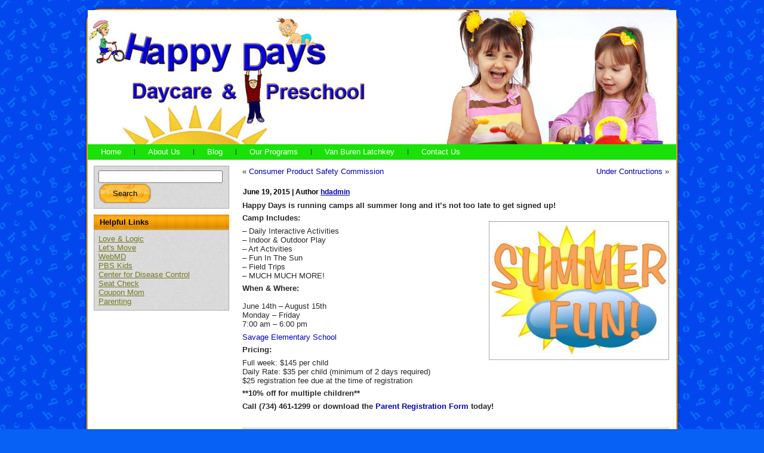

--- FILE ---
content_type: text/html; charset=UTF-8
request_url: http://happydays-daycare.com/summer-camps/summer-camp-for-kids/
body_size: 5245
content:
<!DOCTYPE html PUBLIC "-//W3C//DTD XHTML 1.0 Transitional//EN" "http://www.w3.org/TR/xhtml1/DTD/xhtml1-transitional.dtd">
<html xmlns="http://www.w3.org/1999/xhtml" lang="en" prefix="og: http://ogp.me/ns# fb: http://ogp.me/ns/fb#">
<head profile="http://gmpg.org/xfn/11">
<meta http-equiv="Content-Type" content="text/html; charset=UTF-8" />
<title>Summer Camp For Kids : Summer Camp Van Buren Schools</title>
<link rel="stylesheet" href="http://happydays-daycare.com/wp-content/themes/HDlayout/style.css" type="text/css" media="screen" />
<!--[if IE 6]><link rel="stylesheet" href="http://happydays-daycare.com/wp-content/themes/HDlayout/style.ie6.css" type="text/css" media="screen" /><![endif]-->
<!--[if IE 7]><link rel="stylesheet" href="http://happydays-daycare.com/wp-content/themes/HDlayout/style.ie7.css" type="text/css" media="screen" /><![endif]-->
<link rel="pingback" href="http://happydays-daycare.com/xmlrpc.php" />

<!-- SEO Ultimate (http://www.seodesignsolutions.com/wordpress-seo/) -->
	<meta name="description" content="Are you looking for a fun and safe summer camp for your kids? Sign up for the Happy Days summer camp and let summer begin!" />
	<meta property="og:type" content="article" />
	<meta property="og:title" content="Happy Days Summer Camp" />
	<meta property="og:description" content="Are you looking for a fun and safe summer camp for your kids? Sign up for the Happy Days summer camp and let summer begin!" />
	<meta property="og:url" content="http://happydays-daycare.com/summer-camps/summer-camp-for-kids/" />
	<meta property="article:published_time" content="2015-06-19" />
	<meta property="article:modified_time" content="2015-06-19" />
	<meta property="article:author" content="http://happydays-daycare.com/author/hdadmin/" />
	<meta property="article:section" content="Summer Camps" />
	<meta property="og:site_name" content="Happy Days Daycare and Preschool" />
	<meta name="twitter:card" content="summary" />
<!-- /SEO Ultimate -->

<link rel='dns-prefetch' href='//s.w.org' />
<link rel="alternate" type="application/rss+xml" title="Happy Days Daycare and Preschool &raquo; Feed" href="http://happydays-daycare.com/feed/" />
<link rel="alternate" type="application/rss+xml" title="Happy Days Daycare and Preschool &raquo; Comments Feed" href="http://happydays-daycare.com/comments/feed/" />
<link rel="alternate" type="application/rss+xml" title="Happy Days Daycare and Preschool &raquo; Happy Days Summer Camp Comments Feed" href="http://happydays-daycare.com/summer-camps/summer-camp-for-kids/feed/" />
		<script type="text/javascript">
			window._wpemojiSettings = {"baseUrl":"https:\/\/s.w.org\/images\/core\/emoji\/11\/72x72\/","ext":".png","svgUrl":"https:\/\/s.w.org\/images\/core\/emoji\/11\/svg\/","svgExt":".svg","source":{"concatemoji":"http:\/\/happydays-daycare.com\/wp-includes\/js\/wp-emoji-release.min.js?ver=4.9.8"}};
			!function(a,b,c){function d(a,b){var c=String.fromCharCode;l.clearRect(0,0,k.width,k.height),l.fillText(c.apply(this,a),0,0);var d=k.toDataURL();l.clearRect(0,0,k.width,k.height),l.fillText(c.apply(this,b),0,0);var e=k.toDataURL();return d===e}function e(a){var b;if(!l||!l.fillText)return!1;switch(l.textBaseline="top",l.font="600 32px Arial",a){case"flag":return!(b=d([55356,56826,55356,56819],[55356,56826,8203,55356,56819]))&&(b=d([55356,57332,56128,56423,56128,56418,56128,56421,56128,56430,56128,56423,56128,56447],[55356,57332,8203,56128,56423,8203,56128,56418,8203,56128,56421,8203,56128,56430,8203,56128,56423,8203,56128,56447]),!b);case"emoji":return b=d([55358,56760,9792,65039],[55358,56760,8203,9792,65039]),!b}return!1}function f(a){var c=b.createElement("script");c.src=a,c.defer=c.type="text/javascript",b.getElementsByTagName("head")[0].appendChild(c)}var g,h,i,j,k=b.createElement("canvas"),l=k.getContext&&k.getContext("2d");for(j=Array("flag","emoji"),c.supports={everything:!0,everythingExceptFlag:!0},i=0;i<j.length;i++)c.supports[j[i]]=e(j[i]),c.supports.everything=c.supports.everything&&c.supports[j[i]],"flag"!==j[i]&&(c.supports.everythingExceptFlag=c.supports.everythingExceptFlag&&c.supports[j[i]]);c.supports.everythingExceptFlag=c.supports.everythingExceptFlag&&!c.supports.flag,c.DOMReady=!1,c.readyCallback=function(){c.DOMReady=!0},c.supports.everything||(h=function(){c.readyCallback()},b.addEventListener?(b.addEventListener("DOMContentLoaded",h,!1),a.addEventListener("load",h,!1)):(a.attachEvent("onload",h),b.attachEvent("onreadystatechange",function(){"complete"===b.readyState&&c.readyCallback()})),g=c.source||{},g.concatemoji?f(g.concatemoji):g.wpemoji&&g.twemoji&&(f(g.twemoji),f(g.wpemoji)))}(window,document,window._wpemojiSettings);
		</script>
		<style type="text/css">
img.wp-smiley,
img.emoji {
	display: inline !important;
	border: none !important;
	box-shadow: none !important;
	height: 1em !important;
	width: 1em !important;
	margin: 0 .07em !important;
	vertical-align: -0.1em !important;
	background: none !important;
	padding: 0 !important;
}
</style>
<link rel='stylesheet' id='contact-form-7-css'  href='http://happydays-daycare.com/wp-content/plugins/contact-form-7/includes/css/styles.css?ver=3.9.2' type='text/css' media='all' />
<link rel='stylesheet' id='ccf-jquery-ui-css'  href='http://happydays-daycare.com/wp-content/plugins/custom-contact-forms/css/jquery-ui.css?ver=4.9.8' type='text/css' media='all' />
<link rel='stylesheet' id='CCFStandardsCSS-css'  href='http://happydays-daycare.com/wp-content/plugins/custom-contact-forms/css/custom-contact-forms-standards.css?ver=4.9.8' type='text/css' media='all' />
<link rel='stylesheet' id='CCFFormsCSS-css'  href='http://happydays-daycare.com/wp-content/plugins/custom-contact-forms/css/custom-contact-forms.css?ver=4.9.8' type='text/css' media='all' />
<script type='text/javascript' src='http://happydays-daycare.com/wp-includes/js/jquery/jquery.js?ver=1.12.4'></script>
<script type='text/javascript' src='http://happydays-daycare.com/wp-includes/js/jquery/jquery-migrate.min.js?ver=1.4.1'></script>
<script type='text/javascript' src='http://happydays-daycare.com/wp-content/plugins/custom-contact-forms/js/custom-contact-forms-datepicker.js?ver=4.9.8'></script>
<script type='text/javascript' src='http://happydays-daycare.com/wp-content/plugins/custom-contact-forms/js/jquery.tools.min.js?ver=4.9.8'></script>
<script type='text/javascript' src='http://happydays-daycare.com/wp-content/plugins/custom-contact-forms/js/custom-contact-forms.js?ver=4.9.8'></script>
<link rel='https://api.w.org/' href='http://happydays-daycare.com/wp-json/' />
<link rel="EditURI" type="application/rsd+xml" title="RSD" href="http://happydays-daycare.com/xmlrpc.php?rsd" />
<link rel="wlwmanifest" type="application/wlwmanifest+xml" href="http://happydays-daycare.com/wp-includes/wlwmanifest.xml" /> 
<link rel='prev' title='Consumer Product Safety Commission' href='http://happydays-daycare.com/safety-info/consumer-product-safety-commission/' />
<link rel='next' title='Under Contructions' href='http://happydays-daycare.com/uncategorized/under-contructions/' />
<link rel="canonical" href="http://happydays-daycare.com/summer-camps/summer-camp-for-kids/" />
<link rel='shortlink' href='http://happydays-daycare.com/?p=359' />
<link rel="alternate" type="application/json+oembed" href="http://happydays-daycare.com/wp-json/oembed/1.0/embed?url=http%3A%2F%2Fhappydays-daycare.com%2Fsummer-camps%2Fsummer-camp-for-kids%2F" />
<link rel="alternate" type="text/xml+oembed" href="http://happydays-daycare.com/wp-json/oembed/1.0/embed?url=http%3A%2F%2Fhappydays-daycare.com%2Fsummer-camps%2Fsummer-camp-for-kids%2F&#038;format=xml" />
<script type="text/javascript">
var _gaq = _gaq || [];
_gaq.push(['_setAccount', 'UA-33826710-1']);
_gaq.push(['_trackPageview']);
(function() {
var ga = document.createElement('script'); ga.type = 'text/javascript'; ga.async = true;
ga.src = ('https:' == document.location.protocol ? 'https://ssl' : 'http://www') + '.google-analytics.com/ga.js';
var s = document.getElementsByTagName('script')[0]; s.parentNode.insertBefore(ga, s);
})();
</script>
<script type="text/javascript" src="http://happydays-daycare.com/wp-content/themes/HDlayout/script.js"></script>
</head>
<body class="post-template-default single single-post postid-359 single-format-standard">
<div id="art-main">
    <div class="art-sheet">
        <div class="art-sheet-tl"></div>
        <div class="art-sheet-tr"></div>
        <div class="art-sheet-bl"></div>
        <div class="art-sheet-br"></div>
        <div class="art-sheet-tc"></div>
        <div class="art-sheet-bc"></div>
        <div class="art-sheet-cl"></div>
        <div class="art-sheet-cr"></div>
        <div class="art-sheet-cc"></div>
        <div class="art-sheet-body">
            <div class="art-header">
                <div class="art-header-png"></div>
                <div class="art-header-jpeg"></div>
                
            </div>
            <div class="art-nav">
            	<div class="l"></div>
            	<div class="r"></div>
            	<ul class="art-menu">
            		<li><a href="http://happydays-daycare.com" title="Home"><span class='l'></span><span class='r'></span><span class='t'>Home</span></a></li>
<li><a href="http://happydays-daycare.com/about-us/" title="About Us"><span class='l'></span><span class='r'></span><span class='t'>About Us</span></a>
<ul>
<li><a href="http://happydays-daycare.com/about-us/parent-feedback/" title="Parent Feedback">Parent Feedback</a></li>
</ul>
</li>
<li><a href="http://happydays-daycare.com/news/" title="Blog"><span class='l'></span><span class='r'></span><span class='t'>Blog</span></a></li>
<li><a href="http://happydays-daycare.com/happy-days-programs/" title="Our Programs"><span class='l'></span><span class='r'></span><span class='t'>Our Programs</span></a>
<ul>
<li><a href="http://happydays-daycare.com/happy-days-programs/infant-room/" title="Infant Care">Infant Care</a></li>
<li><a href="http://happydays-daycare.com/happy-days-programs/toddler-room/" title="Toddler Care">Toddler Care</a></li>
<li><a href="http://happydays-daycare.com/happy-days-programs/preschool-ypsilanti/" title="Preschool Ypsilanti">Preschool Ypsilanti</a></li>
<li><a href="http://happydays-daycare.com/happy-days-programs/pre-k-ypsilanti/" title="Pre-K Ypsilanti">Pre-K Ypsilanti</a></li>
<li><a href="http://happydays-daycare.com/happy-days-programs/before-and-after-school-care/" title="After School Program">After School Program</a></li>
</ul>
</li>
<li><a href="http://happydays-daycare.com/van-buren-latchkey/" title="Van Buren Latchkey"><span class='l'></span><span class='r'></span><span class='t'>Van Buren Latchkey</span></a></li>
<li><a href="http://happydays-daycare.com/contact-us/" title="Contact Us"><span class='l'></span><span class='r'></span><span class='t'>Contact Us</span></a></li>
            	</ul>
            </div>
            <div class="art-content-layout">
                <div class="art-content-layout-row">
                    <div class="art-layout-cell art-sidebar1">
                        <div class="art-block widget widget_search" id="search-2">
    <div class="art-block-body">
<div class="art-blockcontent">
    <div class="art-blockcontent-tl"></div>
    <div class="art-blockcontent-tr"></div>
    <div class="art-blockcontent-bl"></div>
    <div class="art-blockcontent-br"></div>
    <div class="art-blockcontent-tc"></div>
    <div class="art-blockcontent-bc"></div>
    <div class="art-blockcontent-cl"></div>
    <div class="art-blockcontent-cr"></div>
    <div class="art-blockcontent-cc"></div>
    <div class="art-blockcontent-body">
<!-- block-content -->
<form method="get" name="searchform" action="http://happydays-daycare.com/">
                                                <div class="search">
                                                    <input type="text" value="" name="s" style="width: 95%;" />
                                                    <span class="art-button-wrapper">
                                                        <span class="l"> </span>
                                                        <span class="r"> </span>
                                                        <input class="art-button" type="submit" name="search" value="Search" />
                                                    </span>
                                                </div>
                                            </form>
<!-- /block-content -->

		<div class="cleared"></div>
    </div>
</div>

		<div class="cleared"></div>
    </div>
</div>
<div class="art-block widget widget_text" id="text-3">
    <div class="art-block-body">
<div class="art-blockheader">
    <div class="l"></div>
    <div class="r"></div>
     <div class="t">Helpful Links</div>
</div>
<div class="art-blockcontent">
    <div class="art-blockcontent-tl"></div>
    <div class="art-blockcontent-tr"></div>
    <div class="art-blockcontent-bl"></div>
    <div class="art-blockcontent-br"></div>
    <div class="art-blockcontent-tc"></div>
    <div class="art-blockcontent-bc"></div>
    <div class="art-blockcontent-cl"></div>
    <div class="art-blockcontent-cr"></div>
    <div class="art-blockcontent-cc"></div>
    <div class="art-blockcontent-body">
<!-- block-content -->
			<div class="textwidget"><a href="http://www.loveandlogic.com">Love & Logic</a><br>
<a href="http://www.letsmove.gov">Let's Move</a><br>
<a href="http://www.webmd.com">WebMD</a><br>
<a href="http://www.pbskids.org">PBS Kids</a><br>
<a href="http://www.cdc.gov">Center for Disease Control</a><br>
<a href="http://www.seatcheck.org">Seat Check</a><br>
<a href="http://www.couponmom.com">Coupon Mom</a><br>
<a href="http://www.parenting.com">Parenting</a></div>
		
<!-- /block-content -->

		<div class="cleared"></div>
    </div>
</div>

		<div class="cleared"></div>
    </div>
</div>
    
                    </div>
                    <div class="art-layout-cell art-content">
                                                    <div class="art-post">
                            <div class="art-post-body">
                                    <div class="art-post-inner art-article " >
                                                                                                                                                                                  <div class="art-postcontent">
                                            <!-- article-content -->
                                            <div class="navigation">
                                                <div class="alignleft">&laquo; <a href="http://happydays-daycare.com/safety-info/consumer-product-safety-commission/" rel="prev">Consumer Product Safety Commission</a></div>
                                                <div class="alignright"><a href="http://happydays-daycare.com/uncategorized/under-contructions/" rel="next">Under Contructions</a> &raquo;</div>
                                             </div>                                            <!-- /article-content -->
                                        </div>
                                        <div class="cleared"></div>
                                            
                                    </div>
                        		<div class="cleared"></div>
                            </div>
                        </div><div class="art-post">
                            <div class="art-post-body">
                                    <div class="art-post-inner art-article post-359 post type-post status-publish format-standard hentry category-summer-camps" id="post-359">
                                                                                                                                          <div class="art-postheadericons art-metadata-icons">
                                            June 19, 2015 | Author <a href="http://happydays-daycare.com/author/hdadmin/" title="Posts by hdadmin" rel="author">hdadmin</a>    
                                        </div>                                        <div class="art-postcontent">
                                            <!-- article-content -->
                                            <p><strong>Happy Days is running camps all summer long and it&#8217;s not too late to get signed up! </strong></p>
<p><strong>Camp Includes:<img class="alignright size-medium wp-image-363" src="http://happydays-daycare.com/wp-content/uploads/2015/06/SummerCamp-300x231.jpg" alt="Summer Camp For Kids" width="300" height="231" srcset="http://happydays-daycare.com/wp-content/uploads/2015/06/SummerCamp-300x231.jpg 300w, http://happydays-daycare.com/wp-content/uploads/2015/06/SummerCamp.jpg 400w" sizes="(max-width: 300px) 100vw, 300px" /></strong></p>
<p>&#8211; Daily Interactive Activities<br />
&#8211; Indoor &amp; Outdoor Play<br />
&#8211; Art Activities<br />
&#8211; Fun In The Sun<br />
&#8211; Field Trips<br />
&#8211; MUCH MUCH MORE!</p>
<p><strong>When &amp; Where:<br />
</strong><br />
June 14th &#8211; August 15th<br />
Monday &#8211; Friday<br />
7:00 am &#8211; 6:00 pm</p>
<p><a href="https://www.google.com/maps/place/Savage+Elementary+School/@42.199278,-83.46171,15z/data=!4m2!3m1!1s0x0:0x67859d71a9800309" target="_blank">Savage Elementary School</a></p>
<p><strong>Pricing:</strong></p>
<p>Full week: $145 per child<br />
Daily Rate: $35 per child (minimum of 2 days required)<br />
$25 registration fee due at the time of registration</p>
<p><strong>**10% off for multiple children**</strong></p>
<p><strong>Call (734) 461-1299 or download the <a href="http://happydays-daycare.com/wp-content/uploads/2015/06/HD-ParentHandbook.pdf">Parent Registration Form</a> today!</strong></p>
<p>&nbsp;</p>
                                            <!-- /article-content -->
                                        </div>
                                        <div class="cleared"></div>
                                        <div class="art-postmetadatafooter">
                                            <div class="art-postfootericons art-metadata-icons">
                                                Posted in <a href="http://happydays-daycare.com/category/summer-camps/" rel="category tag">Summer Camps</a>    
                                            </div>
                                        </div>    
                                    </div>
                        		<div class="cleared"></div>
                            </div>
                        </div><div class="art-post">
                            <div class="art-post-body">
                                    <div class="art-post-inner art-article " >
                                                                                                                                                                                  <div class="art-postcontent">
                                            <!-- article-content -->
                                            <div class="navigation">
                                                <div class="alignleft">&laquo; <a href="http://happydays-daycare.com/safety-info/consumer-product-safety-commission/" rel="prev">Consumer Product Safety Commission</a></div>
                                                <div class="alignright"><a href="http://happydays-daycare.com/uncategorized/under-contructions/" rel="next">Under Contructions</a> &raquo;</div>
                                             </div>                                            <!-- /article-content -->
                                        </div>
                                        <div class="cleared"></div>
                                            
                                    </div>
                        		<div class="cleared"></div>
                            </div>
                        </div>    
                            
                    </div>
                </div>
            </div>
            <div class="cleared"></div><div class="art-footer">
                <div class="art-footer-t"></div>
                <div class="art-footer-l"></div>
                <div class="art-footer-b"></div>
                <div class="art-footer-r"></div>
                <div class="art-footer-body">
                                    <div class="art-footer-text">
                                            
                  </div>
            		<div class="cleared"></div>
                </div>
            </div>
    		<div class="cleared"></div>
        </div>
    </div>
    <div class="cleared"></div>
    <p class="art-page-footer">Powered by <a href="http://wordpress.org/">WordPress</a> and designed by<a href="mailto:jkapica@gmail.com"> Kapica Consulting</a>.</p>
</div>
    <div id="wp-footer">
	        <div id="su-footer-links" style="text-align: center;"></div><script type='text/javascript' src='http://happydays-daycare.com/wp-includes/js/jquery/ui/core.min.js?ver=1.11.4'></script>
<script type='text/javascript' src='http://happydays-daycare.com/wp-includes/js/jquery/ui/datepicker.min.js?ver=1.11.4'></script>
<script type='text/javascript'>
jQuery(document).ready(function(jQuery){jQuery.datepicker.setDefaults({"closeText":"Close","currentText":"Today","monthNames":["January","February","March","April","May","June","July","August","September","October","November","December"],"monthNamesShort":["Jan","Feb","Mar","Apr","May","Jun","Jul","Aug","Sep","Oct","Nov","Dec"],"nextText":"Next","prevText":"Previous","dayNames":["Sunday","Monday","Tuesday","Wednesday","Thursday","Friday","Saturday"],"dayNamesShort":["Sun","Mon","Tue","Wed","Thu","Fri","Sat"],"dayNamesMin":["S","M","T","W","T","F","S"],"dateFormat":"MM d, yy","firstDay":1,"isRTL":false});});
</script>
<script type='text/javascript' src='http://happydays-daycare.com/wp-content/plugins/contact-form-7/includes/js/jquery.form.min.js?ver=3.51.0-2014.06.20'></script>
<script type='text/javascript'>
/* <![CDATA[ */
var _wpcf7 = {"loaderUrl":"http:\/\/happydays-daycare.com\/wp-content\/plugins\/contact-form-7\/images\/ajax-loader.gif","sending":"Sending ..."};
/* ]]> */
</script>
<script type='text/javascript' src='http://happydays-daycare.com/wp-content/plugins/contact-form-7/includes/js/scripts.js?ver=3.9.2'></script>
<script type='text/javascript' src='http://happydays-daycare.com/wp-includes/js/wp-embed.min.js?ver=4.9.8'></script>
	        <!-- 32 queries. 0.076 seconds. -->
    </div>
</body>
</html>



--- FILE ---
content_type: application/javascript
request_url: http://happydays-daycare.com/wp-content/plugins/custom-contact-forms/js/jquery.tools.min.js?ver=4.9.8
body_size: 15788
content:
(function(a,b){function g(a,b){return(new Date(a,b+1,0)).getDate()}function h(a,b){a=""+a,b=b||2;while(a.length<b)a="0"+a;return a}function k(a,b,c){var d=a.getDate(),e=a.getDay(),g=a.getMonth(),k=a.getFullYear(),l={d:d,dd:h(d),ddd:f[c].shortDays[e],dddd:f[c].days[e],m:g+1,mm:h(g+1),mmm:f[c].shortMonths[g],mmmm:f[c].months[g],yy:String(k).slice(2),yyyy:k},m=b.replace(i,function(a){return a in l?l[a]:a.slice(1,a.length-1)});return j.html(m).html()}function l(a){return parseInt(a,10)}function m(a,b){return a.getFullYear()===b.getFullYear()&&a.getMonth()==b.getMonth()&&a.getDate()==b.getDate()}function n(a){if(a===b)return;if(a.constructor==Date)return a;if(typeof a=="string"){var c=a.split("-");if(c.length==3)return new Date(l(c[0]),l(c[1])-1,l(c[2]));if(!/^-?\d+$/.test(a))return;a=l(a)}var d=new Date;return d.setDate(d.getDate()+a),d}function o(d,h){function M(b,c,e){z=b,w=b.getFullYear(),x=b.getMonth(),y=b.getDate(),e=e||a.Event("api"),e.type="beforeChange",G.trigger(e,[b]);if(e.isDefaultPrevented())return;d.val(k(b,c.format,c.lang)),e.type="change",G.trigger(e),d.data("date",b),i.hide(e)}function N(b){b.type="onShow",G.trigger(b),a(document).bind("keydown.d",function(b){if(b.ctrlKey)return!0;var c=b.keyCode;if(c==8)return d.val(""),i.hide(b);if(c==27||c==9)return i.hide(b);if(a(e).index(c)>=0){if(!C)return i.show(b),b.preventDefault();var f=a("#"+p.weeks+" a"),g=a("."+p.focus),h=f.index(g);g.removeClass(p.focus);if(c==74||c==40)h+=7;else if(c==75||c==38)h-=7;else if(c==76||c==39)h+=1;else if(c==72||c==37)h-=1;return h>41?(i.addMonth(),g=a("#"+p.weeks+" a:eq("+(h-42)+")")):h<0?(i.addMonth(-1),g=a("#"+p.weeks+" a:eq("+(h+42)+")")):g=f.eq(h),g.addClass(p.focus),b.preventDefault()}return c==34?i.addMonth():c==33?i.addMonth(-1):c==36?i.today():(c==13&&(a(b.target).is("select")||a("."+p.focus).click()),a([16,17,18,9]).index(c)>=0)}),a(document).bind("click.d",function(b){var c=b.target;!a(c).parents("#"+p.root).length&&c!=d[0]&&(!t||c!=t[0])&&i.hide(b)})}var i=this,j=new Date,o=j.getFullYear(),p=h.css,q=f[h.lang],r=a("#"+p.root),s=r.find("#"+p.title),t,u,v,w,x,y,z=d.attr("data-value")||h.value||d.val(),A=d.attr("min")||h.min,B=d.attr("max")||h.max,C,D;A===0&&(A="0"),z=n(z)||j,A=n(A||new Date(o+h.yearRange[0],1,1)),B=n(B||new Date(o+h.yearRange[1]+1,1,-1));if(!q)throw"Dateinput: invalid language: "+h.lang;if(d.attr("type")=="date"){var D=d.clone(),E=D.wrap("<div/>").parent().html(),F=a(E.replace(/type/i,"type=text data-orig-type"));h.value&&F.val(h.value),d.replaceWith(F),d=F}d.addClass(p.input);var G=d.add(i);if(!r.length){r=a("<div><div><a/><div/><a/></div><div><div/><div/></div></div>").hide().css({position:"absolute"}).attr("id",p.root),r.children().eq(0).attr("id",p.head).end().eq(1).attr("id",p.body).children().eq(0).attr("id",p.days).end().eq(1).attr("id",p.weeks).end().end().end().find("a").eq(0).attr("id",p.prev).end().eq(1).attr("id",p.next),s=r.find("#"+p.head).find("div").attr("id",p.title);if(h.selectors){var H=a("<select/>").attr("id",p.month),I=a("<select/>").attr("id",p.year);s.html(H.add(I))}var J=r.find("#"+p.days);for(var K=0;K<7;K++)J.append(a("<span/>").text(q.shortDays[(K+h.firstDay)%7]));a("body").append(r)}h.trigger&&(t=a("<a/>").attr("href","#").addClass(p.trigger).click(function(a){return h.toggle?i.toggle():i.show(),a.preventDefault()}).insertAfter(d));var L=r.find("#"+p.weeks);I=r.find("#"+p.year),H=r.find("#"+p.month),a.extend(i,{show:function(b){if(d.attr("readonly")||d.attr("disabled")||C)return;b=b||a.Event(),b.type="onBeforeShow",G.trigger(b);if(b.isDefaultPrevented())return;a.each(c,function(){this.hide()}),C=!0,H.unbind("change").change(function(){i.setValue(I.val(),a(this).val())}),I.unbind("change").change(function(){i.setValue(a(this).val(),H.val())}),u=r.find("#"+p.prev).unbind("click").click(function(a){return u.hasClass(p.disabled)||i.addMonth(-1),!1}),v=r.find("#"+p.next).unbind("click").click(function(a){return v.hasClass(p.disabled)||i.addMonth(),!1}),i.setValue(z);var e=d.offset();return/iPad/i.test(navigator.userAgent)&&(e.top-=a(window).scrollTop()),r.css({top:e.top+d.outerHeight({margins:!0})+h.offset[0],left:e.left+h.offset[1]}),h.speed?r.show(h.speed,function(){N(b)}):(r.show(),N(b)),i},setValue:function(c,d,e){var f=l(d)>=-1?new Date(l(c),l(d),l(e==b||isNaN(e)?1:e)):c||z;f<A?f=A:f>B&&(f=B),typeof c=="string"&&(f=n(c)),c=f.getFullYear(),d=f.getMonth(),e=f.getDate(),d==-1?(d=11,c--):d==12&&(d=0,c++);if(!C)return M(f,h),i;x=d,w=c,y=e;var k=new Date(c,d,1-h.firstDay),o=k.getDay(),r=g(c,d),t=g(c,d-1),D;if(h.selectors){H.empty(),a.each(q.months,function(b,d){A<new Date(c,b+1,1)&&B>new Date(c,b,0)&&H.append(a("<option/>").html(d).attr("value",b))}),I.empty();var E=j.getFullYear();for(var F=E+h.yearRange[0];F<E+h.yearRange[1];F++)A<new Date(F+1,0,1)&&B>new Date(F,0,0)&&I.append(a("<option/>").text(F));H.val(d),I.val(c)}else s.html(q.months[d]+" "+c);L.empty(),u.add(v).removeClass(p.disabled);for(var G=o?0:-7,J,K;G<(o?42:35);G++)J=a("<a/>"),G%7===0&&(D=a("<div/>").addClass(p.week),L.append(D)),G<o?(J.addClass(p.off),K=t-o+G+1,f=new Date(c,d-1,K)):G>=o+r?(J.addClass(p.off),K=G-r-o+1,f=new Date(c,d+1,K)):(K=G-o+1,f=new Date(c,d,K),m(z,f)?J.attr("id",p.current).addClass(p.focus):m(j,f)&&J.attr("id",p.today)),A&&f<A&&J.add(u).addClass(p.disabled),B&&f>B&&J.add(v).addClass(p.disabled),J.attr("href","#"+K).text(K).data("date",f),D.append(J);return L.find("a").click(function(b){var c=a(this);return c.hasClass(p.disabled)||(a("#"+p.current).removeAttr("id"),c.attr("id",p.current),M(c.data("date"),h,b)),!1}),p.sunday&&L.find(p.week).each(function(){var b=h.firstDay?7-h.firstDay:0;a(this).children().slice(b,b+1).addClass(p.sunday)}),i},setMin:function(a,b){return A=n(a),b&&z<A&&i.setValue(A),i},setMax:function(a,b){return B=n(a),b&&z>B&&i.setValue(B),i},today:function(){return i.setValue(j)},addDay:function(a){return this.setValue(w,x,y+(a||1))},addMonth:function(a){var b=x+(a||1),c=g(w,b),d=y<=c?y:c;return this.setValue(w,b,d)},addYear:function(a){return this.setValue(w+(a||1),x,y)},destroy:function(){d.add(document).unbind("click.d").unbind("keydown.d"),r.add(t).remove(),d.removeData("dateinput").removeClass(p.input),D&&d.replaceWith(D)},hide:function(b){if(C){b=a.Event(),b.type="onHide",G.trigger(b),a(document).unbind("click.d").unbind("keydown.d");if(b.isDefaultPrevented())return;r.hide(),C=!1}return i},toggle:function(){return i.isOpen()?i.hide():i.show()},getConf:function(){return h},getInput:function(){return d},getCalendar:function(){return r},getValue:function(a){return a?k(z,a,h.lang):z},isOpen:function(){return C}}),a.each(["onBeforeShow","onShow","change","onHide"],function(b,c){a.isFunction(h[c])&&a(i).bind(c,h[c]),i[c]=function(b){return b&&a(i).bind(c,b),i}}),h.editable||d.bind("focus.d click.d",i.show).keydown(function(b){var c=b.keyCode;return!C&&a(e).index(c)>=0?(i.show(b),b.preventDefault()):b.shiftKey||b.ctrlKey||b.altKey||c==9?!0:b.preventDefault()}),n(d.val())&&M(z,h)}a.tools=a.tools||{version:"1.2.6"};var c=[],d,e=[75,76,38,39,74,72,40,37],f={};d=a.tools.dateinput={conf:{format:"mm/dd/yy",selectors:!1,yearRange:[-5,5],lang:"en",offset:[0,0],speed:0,firstDay:0,min:b,max:b,trigger:0,toggle:0,editable:0,css:{prefix:"cal",input:"date",root:0,head:0,title:0,prev:0,next:0,month:0,year:0,days:0,body:0,weeks:0,today:0,current:0,week:0,off:0,sunday:0,focus:0,disabled:0,trigger:0}},localize:function(b,c){a.each(c,function(a,b){c[a]=b.split(",")}),f[b]=c}},d.localize("en",{months:"January,February,March,April,May,June,July,August,September,October,November,December",shortMonths:"Jan,Feb,Mar,Apr,May,Jun,Jul,Aug,Sep,Oct,Nov,Dec",days:"Sunday,Monday,Tuesday,Wednesday,Thursday,Friday,Saturday",shortDays:"Sun,Mon,Tue,Wed,Thu,Fri,Sat"});var i=/d{1,4}|m{1,4}|yy(?:yy)?|"[^"]*"|'[^']*'/g,j=a("<a/>");a.expr[":"].date=function(b){var c=b.getAttribute("type");return c&&c=="date"||!!a(b).data("dateinput")},a.fn.dateinput=function(b){if(this.data("dateinput"))return this;b=a.extend(!0,{},d.conf,b),a.each(b.css,function(a,c){!c&&a!="prefix"&&(b.css[a]=(b.css.prefix||"")+(c||a))});var e;return this.each(function(){var d=new o(a(this),b);c.push(d);var f=d.getInput().data("dateinput",d);e=e?e.add(f):f}),e?e:this}})(jQuery),function(a){function d(d,e){var f=this,g=d.add(f),h=a(window),i,j,k,l=a.tools.expose&&(e.mask||e.expose),m=Math.random().toString().slice(10);l&&(typeof l=="string"&&(l={color:l}),l.closeOnClick=l.closeOnEsc=!1);var n=e.target||d.attr("rel");j=n?a(n):null||d;if(!j.length)throw"Could not find Overlay: "+n;d&&d.index(j)==-1&&d.click(function(a){return f.load(a),a.preventDefault()}),a.extend(f,{load:function(d){if(f.isOpened())return f;var i=c[e.effect];if(!i)throw'Overlay: cannot find effect : "'+e.effect+'"';e.oneInstance&&a.each(b,function(){this.close(d)}),d=d||a.Event(),d.type="onBeforeLoad",g.trigger(d);if(d.isDefaultPrevented())return f;k=!0,l&&a(j).expose(l);var n=e.top,o=e.left,p=j.outerWidth({margin:!0}),q=j.outerHeight({margin:!0});return typeof n=="string"&&(n=n=="center"?Math.max((h.height()-q)/2,0):parseInt(n,10)/100*h.height()),o=="center"&&(o=Math.max((h.width()-p)/2,0)),i[0].call(f,{top:n,left:o},function(){k&&(d.type="onLoad",g.trigger(d))}),l&&e.closeOnClick&&a.mask.getMask().one("click",f.close),e.closeOnClick&&a(document).bind("click."+m,function(b){a(b.target).parents(j).length||f.close(b)}),e.closeOnEsc&&a(document).bind("keydown."+m,function(a){a.keyCode==27&&f.close(a)}),f},close:function(b){if(!f.isOpened())return f;b=b||a.Event(),b.type="onBeforeClose",g.trigger(b);if(b.isDefaultPrevented())return;return k=!1,c[e.effect][1].call(f,function(){b.type="onClose",g.trigger(b)}),a(document).unbind("click."+m).unbind("keydown."+m),l&&a.mask.close(),f},getOverlay:function(){return j},getTrigger:function(){return d},getClosers:function(){return i},isOpened:function(){return k},getConf:function(){return e}}),a.each("onBeforeLoad,onStart,onLoad,onBeforeClose,onClose".split(","),function(b,c){a.isFunction(e[c])&&a(f).bind(c,e[c]),f[c]=function(b){return b&&a(f).bind(c,b),f}}),i=j.find(e.close||".close"),!i.length&&!e.close&&(i=a('<a class="close"></a>'),j.prepend(i)),i.click(function(a){f.close(a)}),e.load&&f.load()}a.tools=a.tools||{version:"1.2.6"},a.tools.overlay={addEffect:function(a,b,d){c[a]=[b,d]},conf:{close:null,closeOnClick:!0,closeOnEsc:!0,closeSpeed:"fast",effect:"default",fixed:!a.browser.msie||a.browser.version>6,left:"center",load:!1,mask:null,oneInstance:!0,speed:"normal",target:null,top:"10%"}};var b=[],c={};a.tools.overlay.addEffect("default",function(b,c){var d=this.getConf(),e=a(window);d.fixed||(b.top+=e.scrollTop(),b.left+=e.scrollLeft()),b.position=d.fixed?"fixed":"absolute",this.getOverlay().css(b).fadeIn(d.speed,c)},function(a){this.getOverlay().fadeOut(this.getConf().closeSpeed,a)}),a.fn.overlay=function(c){var e=this.data("overlay");return e?e:(a.isFunction(c)&&(c={onBeforeLoad:c}),c=a.extend(!0,{},a.tools.overlay.conf,c),this.each(function(){e=new d(a(this),c),b.push(e),a(this).data("overlay",e)}),c.api?e:this)}}(jQuery),function(a){function d(a){var b=a.offset();return{top:b.top+a.height()/2,left:b.left+a.width()/2}}var b=a.tools.overlay,c=a(window);a.extend(b.conf,{start:{top:null,left:null},fadeInSpeed:"fast",zIndex:9999});var e=function(b,e){var f=this.getOverlay(),g=this.getConf(),h=this.getTrigger(),i=this,j=f.outerWidth({margin:!0}),k=f.data("img"),l=g.fixed?"fixed":"absolute";if(!k){var m=f.css("backgroundImage");if(!m)throw"background-image CSS property not set for overlay";m=m.slice(m.indexOf("(")+1,m.indexOf(")")).replace(/\"/g,""),f.css("backgroundImage","none"),k=a('<img src="'+m+'"/>'),k.css({border:0,display:"none"}).width(j),a("body").append(k),f.data("img",k)}var n=g.start.top||Math.round(c.height()/2),o=g.start.left||Math.round(c.width()/2);if(h){var p=d(h);n=p.top,o=p.left}g.fixed?(n-=c.scrollTop(),o-=c.scrollLeft()):(b.top+=c.scrollTop(),b.left+=c.scrollLeft()),k.css({position:"absolute",top:n,left:o,width:0,zIndex:g.zIndex}).show(),b.position=l,f.css(b),k.animate({top:f.css("top"),left:f.css("left"),width:j},g.speed,function(){f.css("zIndex",g.zIndex+1).fadeIn(g.fadeInSpeed,function(){i.isOpened()&&!a(this).index(f)?e.call():f.hide()})}).css("position",l)},f=function(b){var e=this.getOverlay().hide(),f=this.getConf(),g=this.getTrigger(),h=e.data("img"),i={top:f.start.top,left:f.start.left,width:0};g&&a.extend(i,d(g)),f.fixed&&h.css({position:"absolute"}).animate({top:"+="+c.scrollTop(),left:"+="+c.scrollLeft()},0),h.animate(i,f.closeSpeed,b)};b.addEffect("apple",e,f)}(jQuery),function(a){function e(a,b){var c=Math.pow(10,b);return Math.round(a*c)/c}function f(a,b){var c=parseInt(a.css(b),10);if(c)return c;var d=a[0].currentStyle;return d&&d.width&&parseInt(d.width,10)}function g(a){var b=a.data("events");return b&&b.onSlide}function h(b,c){function y(a,f,g,h){g===undefined?g=f/m*q:h&&(g-=c.min),r&&(g=Math.round(g/r)*r);if(f===undefined||r)f=g*m/q;if(isNaN(g))return d;f=Math.max(0,Math.min(f,m)),g=f/m*q;if(h||!j)g+=c.min;j&&(h?f=m-f:g=c.max-g),g=e(g,s);var i=a.type=="click";if(x&&k!==undefined&&!i){a.type="onSlide",w.trigger(a,[g,f]);if(a.isDefaultPrevented())return d}var l=i?c.speed:0,t=i?function(){a.type="change",w.trigger(a,[g])}:null;return j?(o.animate({top:f},l,t),c.progress&&p.animate({height:m-f+o.height()/2},l)):(o.animate({left:f},l,t),c.progress&&p.animate({width:f+o.width()/2},l)),k=g,n=f,b.val(g),d}function z(){j=c.vertical||f(i,"height")>f(i,"width"),j?(m=f(i,"height")-f(o,"height"),l=i.offset().top+m):(m=f(i,"width")-f(o,"width"),l=i.offset().left)}function A(){z(),d.setValue(c.value!==undefined?c.value:c.min)}var d=this,h=c.css,i=a("<div><div/><a href='#'/></div>").data("rangeinput",d),j,k,l,m,n;b.before(i);var o=i.addClass(h.slider).find("a").addClass(h.handle),p=i.find("div").addClass(h.progress);a.each("min,max,step,value".split(","),function(a,d){var e=b.attr(d);parseFloat(e)&&(c[d]=parseFloat(e,10))});var q=c.max-c.min,r=c.step=="any"?0:c.step,s=c.precision;if(s===undefined)try{s=r.toString().split(".")[1].length}catch(t){s=0}if(b.attr("type")=="range"){var u=b.clone().wrap("<div/>").parent().html(),v=a(u.replace(/type/i,"type=text data-orig-type"));v.val(c.value),b.replaceWith(v),b=v}b.addClass(h.input);var w=a(d).add(b),x=!0;a.extend(d,{getValue:function(){return k},setValue:function(b,c){return z(),y(c||a.Event("api"),undefined,b,!0)},getConf:function(){return c},getProgress:function(){return p},getHandle:function(){return o},getInput:function(){return b},step:function(b,e){e=e||a.Event();var f=c.step=="any"?1:c.step;d.setValue(k+f*(b||1),e)},stepUp:function(a){return d.step(a||1)},stepDown:function(a){return d.step(-a||-1)}}),a.each("onSlide,change".split(","),function(b,e){a.isFunction(c[e])&&a(d).bind(e,c[e]),d[e]=function(b){return b&&a(d).bind(e,b),d}}),o.drag({drag:!1}).bind("dragStart",function(){z(),x=g(a(d))||g(b)}).bind("drag",function(a,c,d){if(b.is(":disabled"))return!1;y(a,j?c:d)}).bind("dragEnd",function(a){a.isDefaultPrevented()||(a.type="change",w.trigger(a,[k]))}).click(function(a){return a.preventDefault()}),i.click(function(a){if(b.is(":disabled")||a.target==o[0])return a.preventDefault();z();var c=j?o.height()/2:o.width()/2;y(a,j?m-l-c+a.pageY:a.pageX-l-c)}),c.keyboard&&b.keydown(function(c){if(b.attr("readonly"))return;var e=c.keyCode,f=a([75,76,38,33,39]).index(e)!=-1,g=a([74,72,40,34,37]).index(e)!=-1;if((f||g)&&!(c.shiftKey||c.altKey||c.ctrlKey))return f?d.step(e==33?10:1,c):g&&d.step(e==34?-10:-1,c),c.preventDefault()}),b.blur(function(b){var c=a(this).val();c!==k&&d.setValue(c,b)}),a.extend(b[0],{stepUp:d.stepUp,stepDown:d.stepDown}),A(),m||a(window).load(A)}a.tools=a.tools||{version:"1.2.6"};var b;b=a.tools.rangeinput={conf:{min:0,max:100,step:"any",steps:0,value:0,precision:undefined,vertical:0,keyboard:!0,progress:!1,speed:100,css:{input:"range",slider:"slider",progress:"progress",handle:"handle"}}};var c,d;a.fn.drag=function(b){return document.ondragstart=function(){return!1},b=a.extend({x:!0,y:!0,drag:!0},b),c=c||a(document).bind("mousedown mouseup",function(e){var f=a(e.target);if(e.type=="mousedown"&&f.data("drag")){var g=f.position(),h=e.pageX-g.left,i=e.pageY-g.top,j=!0;c.bind("mousemove.drag",function(a){var c=a.pageX-h,e=a.pageY-i,g={};b.x&&(g.left=c),b.y&&(g.top=e),j&&(f.trigger("dragStart"),j=!1),b.drag&&f.css(g),f.trigger("drag",[e,c]),d=f}),e.preventDefault()}else try{d&&d.trigger("dragEnd")}finally{c.unbind("mousemove.drag"),d=null}}),this.data("drag",!0)},a.expr[":"].range=function(b){var c=b.getAttribute("type");return c&&c=="range"||!!a(b).filter("input").data("rangeinput")},a.fn.rangeinput=function(c){if(this.data("rangeinput"))return this;c=a.extend(!0,{},b.conf,c);var d;return this.each(function(){var b=new h(a(this),a.extend(!0,{},c)),e=b.getInput().data("rangeinput",b);d=d?d.add(e):e}),d?d:this}}(jQuery),function(a){function b(a,b){var c=parseInt(a.css(b),10);if(c)return c;var d=a[0].currentStyle;return d&&d.width&&parseInt(d.width,10)}function c(b,c){var d=a(c);return d.length<2?d:b.parent().find(c)}function e(b,e){var f=this,g=b.add(f),h=b.children(),i=0,j=e.vertical;d||(d=f),h.length>1&&(h=a(e.items,b)),e.size>1&&(e.circular=!1),a.extend(f,{getConf:function(){return e},getIndex:function(){return i},getSize:function(){return f.getItems().size()},getNaviButtons:function(){return n.add(o)},getRoot:function(){return b},getItemWrap:function(){return h},getItems:function(){return h.find(e.item).not("."+e.clonedClass)},move:function(a,b){return f.seekTo(i+a,b)},next:function(a){return f.move(e.size,a)},prev:function(a){return f.move(-e.size,a)},begin:function(a){return f.seekTo(0,a)},end:function(a){return f.seekTo(f.getSize()-1,a)},focus:function(){return d=f,f},addItem:function(b){return b=a(b),e.circular?(h.children().last().before(b),h.children().first().replaceWith(b.clone().addClass(e.clonedClass))):(h.append(b),o.removeClass("disabled")),g.trigger("onAddItem",[b]),f},seekTo:function(b,c,k){b.jquery||(b*=1);if(e.circular&&b===0&&i==-1&&c!==0)return f;if(!e.circular&&b<0||b>f.getSize()||b<-1)return f;var l=b;b.jquery?b=f.getItems().index(b):l=f.getItems().eq(b);var m=a.Event("onBeforeSeek");if(!k){g.trigger(m,[b,c]);if(m.isDefaultPrevented()||!l.length)return f}var n=j?{top:-l.position().top}:{left:-l.position().left};return i=b,d=f,c===undefined&&(c=e.speed),h.animate(n,c,e.easing,k||function(){g.trigger("onSeek",[b])}),f}}),a.each(["onBeforeSeek","onSeek","onAddItem"],function(b,c){a.isFunction(e[c])&&a(f).bind(c,e[c]),f[c]=function(b){return b&&a(f).bind(c,b),f}});if(e.circular){var k=f.getItems().slice(-1).clone().prependTo(h),l=f.getItems().eq(1).clone().appendTo(h);k.add(l).addClass(e.clonedClass),f.onBeforeSeek(function(a,b,c){if(a.isDefaultPrevented())return;if(b==-1)return f.seekTo(k,c,function(){f.end(0)}),a.preventDefault();b==f.getSize()&&f.seekTo(l,c,function(){f.begin(0)})});var m=b.parents().add(b).filter(function(){if(a(this).css("display")==="none")return!0});m.length?(m.show(),f.seekTo(0,0,function(){}),m.hide()):f.seekTo(0,0,function(){})}var n=c(b,e.prev).click(function(a){a.stopPropagation(),f.prev()}),o=c(b,e.next).click(function(a){a.stopPropagation(),f.next()});e.circular||(f.onBeforeSeek(function(a,b){setTimeout(function(){a.isDefaultPrevented()||(n.toggleClass(e.disabledClass,b<=0),o.toggleClass(e.disabledClass,b>=f.getSize()-1))},1)}),e.initialIndex||n.addClass(e.disabledClass)),f.getSize()<2&&n.add(o).addClass(e.disabledClass),e.mousewheel&&a.fn.mousewheel&&b.mousewheel(function(a,b){if(e.mousewheel)return f.move(b<0?1:-1,e.wheelSpeed||50),!1});if(e.touch){var p={};h[0].ontouchstart=function(a){var b=a.touches[0];p.x=b.clientX,p.y=b.clientY},h[0].ontouchmove=function(a){if(a.touches.length==1&&!h.is(":animated")){var b=a.touches[0],c=p.x-b.clientX,d=p.y-b.clientY;f[j&&d>0||!j&&c>0?"next":"prev"](),a.preventDefault()}}}e.keyboard&&a(document).bind("keydown.scrollable",function(b){if(!e.keyboard||b.altKey||b.ctrlKey||b.metaKey||a(b.target).is(":input"))return;if(e.keyboard!="static"&&d!=f)return;var c=b.keyCode;if(!(!j||c!=38&&c!=40))return f.move(c==38?-1:1),b.preventDefault();if(!j&&(c==37||c==39))return f.move(c==37?-1:1),b.preventDefault()}),e.initialIndex&&f.seekTo(e.initialIndex,0,function(){})}a.tools=a.tools||{version:"1.2.6"},a.tools.scrollable={conf:{activeClass:"active",circular:!1,clonedClass:"cloned",disabledClass:"disabled",easing:"swing",initialIndex:0,item:"> *",items:".items",keyboard:!0,mousewheel:!1,next:".next",prev:".prev",size:1,speed:400,vertical:!1,touch:!0,wheelSpeed:0}};var d;a.fn.scrollable=function(b){var c=this.data("scrollable");return c?c:(b=a.extend({},a.tools.scrollable.conf,b),this.each(function(){c=new e(a(this),b),a(this).data("scrollable",c)}),b.api?c:this)}}(jQuery),function(a){var b=a.tools.scrollable;b.autoscroll={conf:{autoplay:!0,interval:3e3,autopause:!0}},a.fn.autoscroll=function(c){typeof c=="number"&&(c={interval:c});var d=a.extend({},b.autoscroll.conf,c),e;return this.each(function(){function h(){f=setTimeout(function(){b.next()},d.interval)}var b=a(this).data("scrollable"),c=b.getRoot(),f,g=!1;b&&(e=b),b.play=function(){if(f)return;g=!1,c.bind("onSeek",h),h()},b.pause=function(){f=clearTimeout(f),c.unbind("onSeek",h)},b.resume=function(){g||b.play()},b.stop=function(){g=!0,b.pause()},d.autopause&&c.add(b.getNaviButtons()).hover(b.pause,b.resume),d.autoplay&&b.play()}),d.api?e:this}}(jQuery),function(a){function c(b,c){var d=a(c);return d.length<2?d:b.parent().find(c)}var b=a.tools.scrollable;b.navigator={conf:{navi:".navi",naviItem:null,activeClass:"active",indexed:!1,idPrefix:null,history:!1}},a.fn.navigator=function(d){typeof d=="string"&&(d={navi:d}),d=a.extend({},b.navigator.conf,d);var e;return this.each(function(){function k(a,c,d){b.seekTo(c),d.preventDefault(),i&&history.pushState({i:c})}function l(){return f.find(d.naviItem||"> *")}function m(b){var c=a("<"+(d.naviItem||"a")+"/>").click(function(c){k(a(this),b,c)});return b===0&&c.addClass(h),d.indexed&&c.text(b+1),d.idPrefix&&c.attr("id",d.idPrefix+b),c.appendTo(f)}var b=a(this).data("scrollable"),f=d.navi.jquery?d.navi:c(b.getRoot(),d.navi),g=b.getNaviButtons(),h=d.activeClass,i=d.history&&!!history.pushState,j=b.getConf().size;b&&(e=b),b.getNaviButtons=function(){return g.add(f)},i&&(history.pushState({i:0}),a(window).bind("popstate",function(a){var c=a.originalEvent.state;c&&b.seekTo(c.i)})),l().length?l().each(function(b){a(this).click(function(c){k(a(this),b,c)})}):a.each(b.getItems(),function(a){a%j==0&&m(a)}),b.onBeforeSeek(function(a,b){setTimeout(function(){if(!a.isDefaultPrevented()){var c=b/j,d=l().eq(c);d.length&&l().removeClass(h).eq(c).addClass(h)}},1)}),b.onAddItem(function(a,c){var d=b.getItems().index(c);d%j==0&&m(d)})}),d.api?e:this}}(jQuery),function(a){function e(c,d,e){var f=this,g=c.add(this),h=c.find(e.tabs),i=d.jquery?d:c.children(d),j;h.length||(h=c.children()),i.length||(i=c.parent().find(d)),i.length||(i=a(d)),a.extend(this,{click:function(c,d){var i=h.eq(c);typeof c=="string"&&c.replace("#","")&&(i=h.filter("[href*="+c.replace("#","")+"]"),c=Math.max(h.index(i),0));if(e.rotate){var k=h.length-1;if(c<0)return f.click(k,d);if(c>k)return f.click(0,d)}if(!i.length){if(j>=0)return f;c=e.initialIndex,i=h.eq(c)}if(c===j)return f;d=d||a.Event(),d.type="onBeforeClick",g.trigger(d,[c]);if(d.isDefaultPrevented())return;return b[e.effect].call(f,c,function(){j=c,d.type="onClick",g.trigger(d,[c])}),h.removeClass(e.current),i.addClass(e.current),f},getConf:function(){return e},getTabs:function(){return h},getPanes:function(){return i},getCurrentPane:function(){return i.eq(j)},getCurrentTab:function(){return h.eq(j)},getIndex:function(){return j},next:function(){return f.click(j+1)},prev:function(){return f.click(j-1)},destroy:function(){return h.unbind(e.event).removeClass(e.current),i.find("a[href^=#]").unbind("click.T"),f}}),a.each("onBeforeClick,onClick".split(","),function(b,c){a.isFunction(e[c])&&a(f).bind(c,e[c]),f[c]=function(b){return b&&a(f).bind(c,b),f}}),e.history&&a.fn.history&&(a.tools.history.init(h),e.event="history"),h.each(function(b){a(this).bind(e.event,function(a){return f.click(b,a),a.preventDefault()})}),i.find("a[href^=#]").bind("click.T",function(b){f.click(a(this).attr("href"),b)}),location.hash&&e.tabs=="a"&&c.find("[href="+location.hash+"]").length?f.click(location.hash):(e.initialIndex===0||e.initialIndex>0)&&f.click(e.initialIndex)}a.tools=a.tools||{version:"1.2.6"},a.tools.tabs={conf:{tabs:"a",current:"current",onBeforeClick:null,onClick:null,effect:"default",initialIndex:0,event:"click",rotate:!1,slideUpSpeed:400,slideDownSpeed:400,history:!1},addEffect:function(a,c){b[a]=c}};var b={"default":function(a,b){this.getPanes().hide().eq(a).show(),b.call()},fade:function(a,b){var c=this.getConf(),d=c.fadeOutSpeed,e=this.getPanes();d?e.fadeOut(d):e.hide(),e.eq(a).fadeIn(c.fadeInSpeed,b)},slide:function(a,b){var c=this.getConf();this.getPanes().slideUp(c.slideUpSpeed),this.getPanes().eq(a).slideDown(c.slideDownSpeed,b)},ajax:function(a,b){this.getPanes().eq(0).load(this.getTabs().eq(a).attr("href"),b)}},c,d;a.tools.tabs.addEffect("horizontal",function(b,e){if(c)return;var f=this.getPanes().eq(b),g=this.getCurrentPane();d||(d=this.getPanes().eq(0).width()),c=!0,f.show(),g.animate({width:0},{step:function(a){f.css("width",d-a)},complete:function(){a(this).hide(),e.call(),c=!1}}),g.length||(e.call(),c=!1)}),a.fn.tabs=function(b,c){var d=this.data("tabs");return d&&(d.destroy(),this.removeData("tabs")),a.isFunction(c)&&(c={onBeforeClick:c}),c=a.extend({},a.tools.tabs.conf,c),this.each(function(){d=new e(a(this),b,c),a(this).data("tabs",d)}),c.api?d:this}}(jQuery),function(a){function c(b,c){function i(c){var d=a(c);return d.length<2?d:b.parent().find(c)}function l(){g=setTimeout(function(){f.next()},c.interval)}var d=this,e=b.add(this),f=b.data("tabs"),g,h=!0,j=i(c.next).click(function(){f.next()}),k=i(c.prev).click(function(){f.prev()});a.extend(d,{getTabs:function(){return f},getConf:function(){return c},play:function(){if(g)return d;var b=a.Event("onBeforePlay");return e.trigger(b),b.isDefaultPrevented()?d:(h=!1,e.trigger("onPlay"),e.bind("onClick",l),l(),d)},pause:function(){if(!g)return d;var b=a.Event("onBeforePause");return e.trigger(b),b.isDefaultPrevented()?d:(g=clearTimeout(g),e.trigger("onPause"),e.unbind("onClick",l),d)},resume:function(){h||d.play()},stop:function(){d.pause(),h=!0}}),a.each("onBeforePlay,onPlay,onBeforePause,onPause".split(","),function(b,e){a.isFunction(c[e])&&a(d).bind(e,c[e]),d[e]=function(b){return a(d).bind(e,b)}}),c.autopause&&f.getTabs().add(j).add(k).add(f.getPanes()).hover(d.pause,d.resume),c.autoplay&&d.play(),c.clickable&&f.getPanes().click(function(){f.next()});if(!f.getConf().rotate){var m=c.disabledClass;f.getIndex()||k.addClass(m),f.onBeforeClick(function(a,b){k.toggleClass(m,!b),j.toggleClass(m,b==f.getTabs().length-1)})}}var b;b=a.tools.tabs.slideshow={conf:{next:".forward",prev:".backward",disabledClass:"disabled",autoplay:!1,autopause:!0,interval:3e3,clickable:!0,api:!1}},a.fn.slideshow=function(d){var e=this.data("slideshow");return e?e:(d=a.extend({},b.conf,d),this.each(function(){e=new c(a(this),d),a(this).data("slideshow",e)}),d.api?e:this)}}(jQuery),function(a){function c(){if(a.browser.msie){var b=a(document).height(),c=a(window).height();return[window.innerWidth||document.documentElement.clientWidth||document.body.clientWidth,b-c<20?c:b]}return[a(document).width(),a(document).height()]}function d(b){if(b)return b.call(a.mask)}a.tools=a.tools||{version:"1.2.6"};var b;b=a.tools.expose={conf:{maskId:"exposeMask",loadSpeed:"slow",closeSpeed:"fast",closeOnClick:!0,closeOnEsc:!0,zIndex:9998,opacity:.8,startOpacity:0,color:"#fff",onLoad:null,onClose:null}};var e,f,g,h,i;a.mask={load:function(j,k){if(g)return this;typeof j=="string"&&(j={color:j}),j=j||h,h=j=a.extend(a.extend({},b.conf),j),e=a("#"+j.maskId),e.length||(e=a("<div/>").attr("id",j.maskId),a("body").append(e));var l=c();return e.css({position:"absolute",top:0,left:0,width:l[0],height:l[1],display:"none",opacity:j.startOpacity,zIndex:j.zIndex}),j.color&&e.css("backgroundColor",j.color),d(j.onBeforeLoad)===!1?this:(j.closeOnEsc&&a(document).bind("keydown.mask",function(b){b.keyCode==27&&a.mask.close(b)}),j.closeOnClick&&e.bind("click.mask",function(b){a.mask.close(b)}),a(window).bind("resize.mask",function(){a.mask.fit()}),k&&k.length&&(i=k.eq(0).css("zIndex"),a.each(k,function(){var b=a(this);/relative|absolute|fixed/i.test(b.css("position"))||b.css("position","relative")}),f=k.css({zIndex:Math.max(j.zIndex+1,i=="auto"?0:i)})),e.css({display:"block"}).fadeTo(j.loadSpeed,j.opacity,function(){a.mask.fit(),d(j.onLoad),g="full"}),g=!0,this)},close:function(){if(g){if(d(h.onBeforeClose)===!1)return this;e.fadeOut(h.closeSpeed,function(){d(h.onClose),f&&f.css({zIndex:i}),g=!1}),a(document).unbind("keydown.mask"),e.unbind("click.mask"),a(window).unbind("resize.mask")}return this},fit:function(){if(g){var a=c();e.css({width:a[0],height:a[1]})}},getMask:function(){return e},isLoaded:function(a){return a?g=="full":g},getConf:function(){return h},getExposed:function(){return f}},a.fn.mask=function(b){return a.mask.load(b),this},a.fn.expose=function(b){return a.mask.load(b,this),this}}(jQuery),function(){function f(a,b){if(b)for(var c in b)b.hasOwnProperty(c)&&(a[c]=b[c]);return a}function g(a,b){var c=[];for(var d in a)a.hasOwnProperty(d)&&(c[d]=b(a[d]));return c}function j(c,d,e){if(h.isSupported(d.version))c.innerHTML=h.getHTML(d,e);else if(d.expressInstall&&h.isSupported([6,65]))c.innerHTML=h.getHTML(f(d,{src:d.expressInstall}),{MMredirectURL:location.href,MMplayerType:"PlugIn",MMdoctitle:document.title});else{c.innerHTML.replace(/\s/g,"")||(c.innerHTML="<h2>Flash version "+d.version+" or greater is required</h2>"+"<h3>"+(i[0]>0?"Your version is "+i:"You have no flash plugin installed")+"</h3>"+(c.tagName=="A"?"<p>Click here to download latest version</p>":"<p>Download latest version from <a href='"+b+"'>here</a></p>"),c.tagName=="A"&&(c.onclick=function(){location.href=b}));if(d.onFail){var g=d.onFail.call(this);typeof g=="string"&&(c.innerHTML=g)}}a&&(window[d.id]=document.getElementById(d.id)),f(this,{getRoot:function(){return c},getOptions:function(){return d},getConf:function(){return e},getApi:function(){return c.firstChild}})}var a=document.all,b="http://www.adobe.com/go/getflashplayer",c=typeof jQuery=="function",d=/(\d+)[^\d]+(\d+)[^\d]*(\d*)/,e={width:"100%",height:"100%",id:"_"+(""+Math.random()).slice(9),allowfullscreen:!0,allowscriptaccess:"always",quality:"high",version:[3,0],onFail:null,expressInstall:null,w3c:!1,cachebusting:!1};window.attachEvent&&window.attachEvent("onbeforeunload",function(){__flash_unloadHandler=function(){},__flash_savedUnloadHandler=function(){}}),window.flashembed=function(a,b,c){typeof a=="string"&&(a=document.getElementById(a.replace("#","")));if(!a)return;return typeof b=="string"&&(b={src:b}),new j(a,f(f({},e),b),c)};var h=f(window.flashembed,{conf:e,getVersion:function(){var a,b;try{b=navigator.plugins["Shockwave Flash"].description.slice(16)}catch(c){try{a=new ActiveXObject("ShockwaveFlash.ShockwaveFlash.7"),b=a&&a.GetVariable("$version")}catch(e){try{a=new ActiveXObject("ShockwaveFlash.ShockwaveFlash.6"),b=a&&a.GetVariable("$version")}catch(f){}}}return b=d.exec(b),b?[b[1],b[3]]:[0,0]},asString:function(a){if(a===null||a===undefined)return null;var b=typeof a;b=="object"&&a.push&&(b="array");switch(b){case"string":return a=a.replace(new RegExp('(["\\\\])',"g"),"\\$1"),a=a.replace(/^\s?(\d+\.?\d*)%/,"$1pct"),'"'+a+'"';case"array":return"["+g(a,function(a){return h.asString(a)}).join(",")+"]";case"function":return'"function()"';case"object":var c=[];for(var d in a)a.hasOwnProperty(d)&&c.push('"'+d+'":'+h.asString(a[d]));return"{"+c.join(",")+"}"}return String(a).replace(/\s/g," ").replace(/\'/g,'"')},getHTML:function(b,c){b=f({},b);var d='<object width="'+b.width+'" height="'+b.height+'" id="'+b.id+'" name="'+b.id+'"';b.cachebusting&&(b.src+=(b.src.indexOf("?")!=-1?"&":"?")+Math.random()),b.w3c||!a?d+=' data="'+b.src+'" type="application/x-shockwave-flash"':d+=' classid="clsid:D27CDB6E-AE6D-11cf-96B8-444553540000"',d+=">";if(b.w3c||a)d+='<param name="movie" value="'+b.src+'" />';b.width=b.height=b.id=b.w3c=b.src=null,b.onFail=b.version=b.expressInstall=null;for(var e in b)b[e]&&(d+='<param name="'+e+'" value="'+b[e]+'" />');var g="";if(c){for(var i in c)if(c[i]){var j=c[i];g+=i+"="+encodeURIComponent(/function|object/.test(typeof j)?h.asString(j):j)+"&"}g=g.slice(0,-1),d+='<param name="flashvars" value=\''+g+"' />"}return d+="</object>",d},isSupported:function(a){return i[0]>a[0]||i[0]==a[0]&&i[1]>=a[1]}}),i=h.getVersion();c&&(jQuery.tools=jQuery.tools||{version:"1.2.6"},jQuery.tools.flashembed={conf:e},jQuery.fn.flashembed=function(a,b){return this.each
(function(){jQuery(this).data("flashembed",flashembed(this,a,b))})})}(),function(a){function f(a){if(a){var b=c.contentWindow.document;b.open().close(),b.location.hash=a}}var b,c,d,e;a.tools=a.tools||{version:"1.2.6"},a.tools.history={init:function(g){if(e)return;a.browser.msie&&a.browser.version<"8"?c||(c=a("<iframe/>").attr("src","javascript:false;").hide().get(0),a("body").prepend(c),setInterval(function(){var d=c.contentWindow.document,e=d.location.hash;b!==e&&a(window).trigger("hash",e)},100),f(location.hash||"#")):setInterval(function(){var c=location.hash;c!==b&&a(window).trigger("hash",c)},100),d=d?d.add(g):g,g.click(function(b){var d=a(this).attr("href");c&&f(d);if(d.slice(0,1)!="#")return location.href="#"+d,b.preventDefault()}),e=!0}},a(window).bind("hash",function(c,e){e?d.filter(function(){var b=a(this).attr("href");return b==e||b==e.replace("#","")}).trigger("history",[e]):d.eq(0).trigger("history",[e]),b=e}),a.fn.history=function(b){return a.tools.history.init(this),this.bind("history",b)}}(jQuery),function(a){function c(b){switch(b.type){case"mousemove":return a.extend(b.data,{clientX:b.clientX,clientY:b.clientY,pageX:b.pageX,pageY:b.pageY});case"DOMMouseScroll":a.extend(b,b.data),b.delta=-b.detail/3;break;case"mousewheel":b.delta=b.wheelDelta/120}return b.type="wheel",a.event.handle.call(this,b,b.delta)}a.fn.mousewheel=function(a){return this[a?"bind":"trigger"]("wheel",a)},a.event.special.wheel={setup:function(){a.event.add(this,b,c,{})},teardown:function(){a.event.remove(this,b,c)}};var b=a.browser.mozilla?"DOMMouseScroll"+(a.browser.version<"1.9"?" mousemove":""):"mousewheel"}(jQuery),function(a){function c(b,c,d){var e=d.relative?b.position().top:b.offset().top,f=d.relative?b.position().left:b.offset().left,g=d.position[0];e-=c.outerHeight()-d.offset[0],f+=b.outerWidth()+d.offset[1],/iPad/i.test(navigator.userAgent)&&(e-=a(window).scrollTop());var h=c.outerHeight()+b.outerHeight();g=="center"&&(e+=h/2),g=="bottom"&&(e+=h),g=d.position[1];var i=c.outerWidth()+b.outerWidth();return g=="center"&&(f-=i/2),g=="left"&&(f-=i),{top:e,left:f}}function d(d,e){var f=this,g=d.add(f),h,i=0,j=0,k=d.attr("title"),l=d.attr("data-tooltip"),m=b[e.effect],n,o=d.is(":input"),p=o&&d.is(":checkbox, :radio, select, :button, :submit"),q=d.attr("type"),r=e.events[q]||e.events[o?p?"widget":"input":"def"];if(!m)throw'Nonexistent effect "'+e.effect+'"';r=r.split(/,\s*/);if(r.length!=2)throw"Tooltip: bad events configuration for "+q;d.bind(r[0],function(a){clearTimeout(i),e.predelay?j=setTimeout(function(){f.show(a)},e.predelay):f.show(a)}).bind(r[1],function(a){clearTimeout(j),e.delay?i=setTimeout(function(){f.hide(a)},e.delay):f.hide(a)}),k&&e.cancelDefault&&(d.removeAttr("title"),d.data("title",k)),a.extend(f,{show:function(b){if(!h){l?h=a(l):e.tip?h=a(e.tip).eq(0):k?h=a(e.layout).addClass(e.tipClass).appendTo(document.body).hide().append(k):(h=d.next(),h.length||(h=d.parent().next()));if(!h.length)throw"Cannot find tooltip for "+d}if(f.isShown())return f;h.stop(!0,!0);var o=c(d,h,e);e.tip&&h.html(d.data("title")),b=a.Event(),b.type="onBeforeShow",g.trigger(b,[o]);if(b.isDefaultPrevented())return f;o=c(d,h,e),h.css({position:"absolute",top:o.top,left:o.left}),n=!0,m[0].call(f,function(){b.type="onShow",n="full",g.trigger(b)});var p=e.events.tooltip.split(/,\s*/);return h.data("__set")||(h.unbind(p[0]).bind(p[0],function(){clearTimeout(i),clearTimeout(j)}),p[1]&&!d.is("input:not(:checkbox, :radio), textarea")&&h.unbind(p[1]).bind(p[1],function(a){a.relatedTarget!=d[0]&&d.trigger(r[1].split(" ")[0])}),e.tip||h.data("__set",!0)),f},hide:function(c){if(!h||!f.isShown())return f;c=a.Event(),c.type="onBeforeHide",g.trigger(c);if(c.isDefaultPrevented())return;return n=!1,b[e.effect][1].call(f,function(){c.type="onHide",g.trigger(c)}),f},isShown:function(a){return a?n=="full":n},getConf:function(){return e},getTip:function(){return h},getTrigger:function(){return d}}),a.each("onHide,onBeforeShow,onShow,onBeforeHide".split(","),function(b,c){a.isFunction(e[c])&&a(f).bind(c,e[c]),f[c]=function(b){return b&&a(f).bind(c,b),f}})}a.tools=a.tools||{version:"1.2.6"},a.tools.tooltip={conf:{effect:"toggle",fadeOutSpeed:"fast",predelay:0,delay:30,opacity:1,tip:0,fadeIE:!1,position:["top","center"],offset:[0,0],relative:!1,cancelDefault:!0,events:{def:"mouseenter,mouseleave",input:"focus,blur",widget:"focus mouseenter,blur mouseleave",tooltip:"mouseenter,mouseleave"},layout:"<div/>",tipClass:"tooltip"},addEffect:function(a,c,d){b[a]=[c,d]}};var b={toggle:[function(a){var b=this.getConf(),c=this.getTip(),d=b.opacity;d<1&&c.css({opacity:d}),c.show(),a.call()},function(a){this.getTip().hide(),a.call()}],fade:[function(b){var c=this.getConf();!a.browser.msie||c.fadeIE?this.getTip().fadeTo(c.fadeInSpeed,c.opacity,b):(this.getTip().show(),b())},function(b){var c=this.getConf();!a.browser.msie||c.fadeIE?this.getTip().fadeOut(c.fadeOutSpeed,b):(this.getTip().hide(),b())}]};a.fn.tooltip=function(b){var c=this.data("tooltip");return c?c:(b=a.extend(!0,{},a.tools.tooltip.conf,b),typeof b.position=="string"&&(b.position=b.position.split(/,?\s/)),this.each(function(){c=new d(a(this),b),a(this).data("tooltip",c)}),b.api?c:this)}}(jQuery),function(a){function c(b){var c=a(window),d=c.width()+c.scrollLeft(),e=c.height()+c.scrollTop();return[b.offset().top<=c.scrollTop(),d<=b.offset().left+b.width(),e<=b.offset().top+b.height(),c.scrollLeft()>=b.offset().left]}function d(a){var b=a.length;while(b--)if(a[b])return!1;return!0}var b=a.tools.tooltip;b.dynamic={conf:{classNames:"top right bottom left"}},a.fn.dynamic=function(e){typeof e=="number"&&(e={speed:e}),e=a.extend({},b.dynamic.conf,e);var f=a.extend(!0,{},e),g=e.classNames.split(/\s/),h;return this.each(function(){var b=a(this).tooltip().onBeforeShow(function(b,e){var i=this.getTip(),j=this.getConf();h||(h=[j.position[0],j.position[1],j.offset[0],j.offset[1],a.extend({},j)]),a.extend(j,h[4]),j.position=[h[0],h[1]],j.offset=[h[2],h[3]],i.css({visibility:"hidden",position:"absolute",top:e.top,left:e.left}).show();var k=a.extend(!0,{},f),l=c(i);if(!d(l)){l[2]&&(a.extend(j,k.top),j.position[0]="top",i.addClass(g[0])),l[3]&&(a.extend(j,k.right),j.position[1]="right",i.addClass(g[1])),l[0]&&(a.extend(j,k.bottom),j.position[0]="bottom",i.addClass(g[2])),l[1]&&(a.extend(j,k.left),j.position[1]="left",i.addClass(g[3]));if(l[0]||l[2])j.offset[0]*=-1;if(l[1]||l[3])j.offset[1]*=-1}i.css({visibility:"visible"}).hide()});b.onBeforeShow(function(){var a=this.getConf(),b=this.getTip();setTimeout(function(){a.position=[h[0],h[1]],a.offset=[h[2],h[3]]},0)}),b.onHide(function(){var a=this.getTip();a.removeClass(e.classNames)}),ret=b}),e.api?ret:this}}(jQuery),function(a){var b=a.tools.tooltip;a.extend(b.conf,{direction:"up",bounce:!1,slideOffset:10,slideInSpeed:200,slideOutSpeed:200,slideFade:!a.browser.msie});var c={up:["-","top"],down:["+","top"],left:["-","left"],right:["+","left"]};b.addEffect("slide",function(a){var b=this.getConf(),d=this.getTip(),e=b.slideFade?{opacity:b.opacity}:{},f=c[b.direction]||c.up;e[f[1]]=f[0]+"="+b.slideOffset,b.slideFade&&d.css({opacity:0}),d.show().animate(e,b.slideInSpeed,a)},function(b){var d=this.getConf(),e=d.slideOffset,f=d.slideFade?{opacity:0}:{},g=c[d.direction]||c.up,h=""+g[0];d.bounce&&(h=h=="+"?"-":"+"),f[g[1]]=h+"="+e,this.getTip().animate(f,d.slideOutSpeed,function(){a(this).hide(),b.call()})})}(jQuery),function(a){function h(b,c,d){var e=b.offset().top,f=b.offset().left,g=d.position.split(/,?\s+/),h=g[0],i=g[1];e-=c.outerHeight()-d.offset[0],f+=b.outerWidth()+d.offset[1],/iPad/i.test(navigator.userAgent)&&(e-=a(window).scrollTop());var j=c.outerHeight()+b.outerHeight();h=="center"&&(e+=j/2),h=="bottom"&&(e+=j);var k=b.outerWidth();return i=="center"&&(f-=(k+c.outerWidth())/2),i=="left"&&(f-=k),{top:e,left:f}}function i(a){function b(){return this.getAttribute("type")==a}return b.key="[type="+a+"]",b}function l(b,c,e){function l(b,c,d){if(!e.grouped&&b.length)return;var f;if(d===!1||a.isArray(d)){f=g.messages[c.key||c]||g.messages["*"],f=f[e.lang]||g.messages["*"].en;var h=f.match(/\$\d/g);h&&a.isArray(d)&&a.each(h,function(a){f=f.replace(this,d[a])})}else f=d[e.lang]||d;b.push(f)}var f=this,i=c.add(f);b=b.not(":button, :image, :reset, :submit"),c.attr("novalidate","novalidate"),a.extend(f,{getConf:function(){return e},getForm:function(){return c},getInputs:function(){return b},reflow:function(){return b.each(function(){var b=a(this),c=b.data("msg.el");if(c){var d=h(b,c,e);c.css({top:d.top,left:d.left})}}),f},invalidate:function(c,d){if(!d){var g=[];a.each(c,function(a,c){var d=b.filter("[name='"+a+"']");d.length&&(d.trigger("OI",[c]),g.push({input:d,messages:[c]}))}),c=g,d=a.Event()}return d.type="onFail",i.trigger(d,[c]),d.isDefaultPrevented()||k[e.effect][0].call(f,c,d),f},reset:function(c){return c=c||b,c.removeClass(e.errorClass).each(function(){var b=a(this).data("msg.el");b&&(b.remove(),a(this).data("msg.el",null))}).unbind(e.errorInputEvent||""),f},destroy:function(){return c.unbind(e.formEvent+".V").unbind("reset.V"),b.unbind(e.inputEvent+".V").unbind("change.V"),f.reset()},checkValidity:function(c,g){c=c||b,c=c.not(":disabled");if(!c.length)return!0;g=g||a.Event(),g.type="onBeforeValidate",i.trigger(g,[c]);if(g.isDefaultPrevented())return g.result;var h=[];c.not(":radio:not(:checked)").each(function(){var b=[],c=a(this).data("messages",b),k=d&&c.is(":date")?"onHide.v":e.errorInputEvent+".v";c.unbind(k),a.each(j,function(){var a=this,d=a[0];if(c.filter(d).length){var h=a[1].call(f,c,c.val());if(h!==!0){g.type="onBeforeFail",i.trigger(g,[c,d]);if(g.isDefaultPrevented())return!1;var j=c.attr(e.messageAttr);if(j)return b=[j],!1;l(b,d,h)}}}),b.length&&(h.push({input:c,messages:b}),c.trigger("OI",[b]),e.errorInputEvent&&c.bind(k,function(a){f.checkValidity(c,a)}));if(e.singleError&&h.length)return!1});var m=k[e.effect];if(!m)throw'Validator: cannot find effect "'+e.effect+'"';return h.length?(f.invalidate(h,g),!1):(m[1].call(f,c,g),g.type="onSuccess",i.trigger(g,[c]),c.unbind(e.errorInputEvent+".v"),!0)}}),a.each("onBeforeValidate,onBeforeFail,onFail,onSuccess".split(","),function(b,c){a.isFunction(e[c])&&a(f).bind(c,e[c]),f[c]=function(b){return b&&a(f).bind(c,b),f}}),e.formEvent&&c.bind(e.formEvent+".V",function(a){if(!f.checkValidity(null,a))return a.preventDefault();a.target=c,a.type=e.formEvent}),c.bind("reset.V",function(){f.reset()}),b[0]&&b[0].validity&&b.each(function(){this.oninvalid=function(){return!1}}),c[0]&&(c[0].checkValidity=f.checkValidity),e.inputEvent&&b.bind(e.inputEvent+".V",function(b){f.checkValidity(a(this),b)}),b.filter(":checkbox, select").filter("[required]").bind("change.V",function(b){var c=a(this);(this.checked||c.is("select")&&a(this).val())&&k[e.effect][1].call(f,c,b)});var m=b.filter(":radio").change(function(a){f.checkValidity(m,a)});a(window).resize(function(){f.reflow()})}a.tools=a.tools||{version:"1.2.6"};var b=/\[type=([a-z]+)\]/,c=/^-?[0-9]*(\.[0-9]+)?$/,d=a.tools.dateinput,e=/^([a-z0-9_\.\-\+]+)@([\da-z\.\-]+)\.([a-z\.]{2,6})$/i,f=/^(https?:\/\/)?[\da-z\.\-]+\.[a-z\.]{2,6}[#&+_\?\/\w \.\-=]*$/i,g;g=a.tools.validator={conf:{grouped:!1,effect:"default",errorClass:"invalid",inputEvent:null,errorInputEvent:"keyup",formEvent:"submit",lang:"en",message:"<div/>",messageAttr:"data-message",messageClass:"error",offset:[0,0],position:"center right",singleError:!1,speed:"normal"},messages:{"*":{en:"Please correct this value"}},localize:function(b,c){a.each(c,function(a,c){g.messages[a]=g.messages[a]||{},g.messages[a][b]=c})},localizeFn:function(b,c){g.messages[b]=g.messages[b]||{},a.extend(g.messages[b],c)},fn:function(c,d,e){a.isFunction(d)?e=d:(typeof d=="string"&&(d={en:d}),this.messages[c.key||c]=d);var f=b.exec(c);f&&(c=i(f[1])),j.push([c,e])},addEffect:function(a,b,c){k[a]=[b,c]}};var j=[],k={"default":[function(b){var c=this.getConf();a.each(b,function(b,d){var e=d.input;e.addClass(c.errorClass);var f=e.data("msg.el");f||(f=a(c.message).addClass(c.messageClass).appendTo(document.body),e.data("msg.el",f)),f.css({visibility:"hidden"}).find("p").remove(),a.each(d.messages,function(b,c){a("<p/>").html(c).appendTo(f)}),f.outerWidth()==f.parent().width()&&f.add(f.find("p")).css({display:"inline"});var g=h(e,f,c);f.css({visibility:"visible",position:"absolute",top:g.top,left:g.left}).fadeIn(c.speed)})},function(b){var c=this.getConf();b.removeClass(c.errorClass).each(function(){var b=a(this).data("msg.el");b&&b.css({visibility:"hidden"})})}]};a.each("email,url,number".split(","),function(b,c){a.expr[":"][c]=function(a){return a.getAttribute("type")===c}}),a.fn.oninvalid=function(a){return this[a?"bind":"trigger"]("OI",a)},g.fn(":email","Please enter a valid email address",function(a,b){return!b||e.test(b)}),g.fn(":url","Please enter a valid URL",function(a,b){return!b||f.test(b)}),g.fn(":number","Please enter a numeric value.",function(a,b){return c.test(b)}),g.fn("[max]","Please enter a value no larger than $1",function(a,b){if(b===""||d&&a.is(":date"))return!0;var c=a.attr("max");return parseFloat(b)<=parseFloat(c)?!0:[c]}),g.fn("[min]","Please enter a value of at least $1",function(a,b){if(b===""||d&&a.is(":date"))return!0;var c=a.attr("min");return parseFloat(b)>=parseFloat(c)?!0:[c]}),g.fn("[required]","Please complete this mandatory field.",function(a,b){return a.is(":checkbox")?a.is(":checked"):!!b}),g.fn("[pattern]",function(a){var b=new RegExp("^"+a.attr("pattern")+"$");return b.test(a.val())}),a.fn.validator=function(b){var c=this.data("validator");return c&&(c.destroy(),this.removeData("validator")),b=a.extend(!0,{},g.conf,b),this.is("form")?this.each(function(){var d=a(this);c=new l(d.find(":input"),d,b),d.data("validator",c)}):(c=new l(this,this.eq(0).closest("form"),b),this.data("validator",c))}}(jQuery)